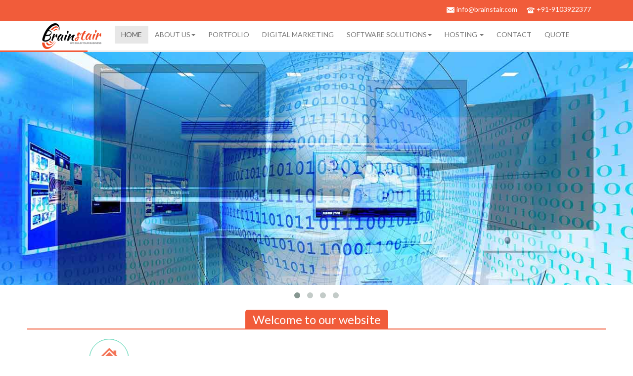

--- FILE ---
content_type: text/html; charset=UTF-8
request_url: https://www.brainstair.com/digital-marketing
body_size: 9848
content:
<!DOCTYPE html>
<html lang="en">

<head>
    <meta charset="utf-8"/>
    <meta http-equiv="X-UA-Compatible" content="IE=edge">
    <meta name="viewport" content="width=device-width, initial-scale=1">
    <meta name="description" content="Brainstair is an innovative web design &amp; website development company in India providing professional website designing, logo designing, e-commerce, ios and android mobile apps & business IT solutions." />
    <meta name= "keywords" content= "software companies in jammu, website designing company in jammu, J & K,android app development in jammu, software development, ecommerce websites , professional SEO company india, india, logo designing, website promotion, flash design, web design, websites, web development , jammu, Jammu &amp; Kashmir, Industrial Training for MCA, B.Tech, B.E, BCA, Asp .net  training in jammu, Php, C#, Java training in jammu." />
    <meta name="document-classification" content="Internet" />
    <meta name="document-type" content="Public" />
    <meta name="document-rating" content="Safe for Kids" />
    <meta name="document-distribution" content="Global" />
    <meta name="revisit-after" content="2 Days"  />
    <meta name="robots" content="index, follow" />
    <meta name="document-type" content="Public" />
    <meta name="allow-search" content="yes" />
    <meta property="og:locale" content="en_US" />
    <meta property="og:type" content="website" />
    <meta property="og:title" content="Software Development Company in Jammu | Brainstair Software Company" />
    <meta property="og:description" content="Brainstair offers Website development, software development, mobile apps development, Portals, blogs, Industrial training, coaching, logo designing, SEO, jammu, india, globally!" />
    <meta property="og:url" content="www.brainstair.com/" />
    <meta property="og:image" content="http://www.brainstair.com/assets/images/logo.png" />
    <meta name="twitter:card" content="summary"/>
    <meta name="twitter:description" content="Brainstair offers Website development, software development, mobile apps development, Portals, blogs, Industrial training, coaching, logo designing, SEO, jammu, india, globally!"/>
    <meta name="twitter:title" content="Software Development Company in India | Brainstair Website designing Company"/>

    <title>Best Website and Mobile App Development Company | Website Designing In Jammu | Software Development Companies In Jammu | Web Design in Jammu | Software Development in Jammu | Bulk SMS Service Provider | Industrial Designing Company | Industrial Training in Jammu | India | Website Designing Service In Jammu | SEO | Website Promotion | Android APP development | Android Application Development in Jammu | Android App Developers in Jammu
     </title>
<meta name="description" content="For those who helped create the Genki Dama">
    <meta property="og:title" content="Over 9000 Thousand!" />
<meta property="og:description" content="For those who helped create the Genki Dama" />

    
    <script type="application/ld+json">{"@context":"https://schema.org","@type":"WebPage","name":"Over 9000 Thousand!","description":"For those who helped create the Genki Dama"}</script>

    

            <!-- OR -->
    <title>Best Website and Mobile App Development Company | Website Designing In Jammu | Software Development Companies In Jammu | Web Design in Jammu | Software Development in Jammu | Bulk SMS Service Provider | Industrial Designing Company | Industrial Training in Jammu | India | Website Designing Service In Jammu | SEO | Website Promotion | Android APP development | Android Application Development in Jammu | Android App Developers in Jammu
     </title>
<meta name="description" content="For those who helped create the Genki Dama">
<meta property="og:title" content="Over 9000 Thousand!" />
<meta property="og:description" content="For those who helped create the Genki Dama" />


<script type="application/ld+json">{"@context":"https://schema.org","@type":"WebPage","name":"Over 9000 Thousand!","description":"For those who helped create the Genki Dama"}</script>

            <!-- MINIFIED -->
    <title>Best Website and Mobile App Development Company | Website Designing In Jammu | Software Development Companies In Jammu | Web Design in Jammu | Software Development in Jammu | Bulk SMS Service Provider | Industrial Designing Company | Industrial Training in Jammu | India | Website Designing Service In Jammu | SEO | Website Promotion | Android APP development | Android Application Development in Jammu | Android App Developers in Jammu     </title><meta name="description" content="For those who helped create the Genki Dama"><meta property="og:title" content="Over 9000 Thousand!" /><meta property="og:description" content="For those who helped create the Genki Dama" /><script type="application/ld+json">{"@context":"https://schema.org","@type":"WebPage","name":"Over 9000 Thousand!","description":"For those who helped create the Genki Dama"}</script>

            <!-- LUMEN -->
    <title>Best Website and Mobile App Development Company | Website Designing In Jammu | Software Development Companies In Jammu | Web Design in Jammu | Software Development in Jammu | Bulk SMS Service Provider | Industrial Designing Company | Industrial Training in Jammu | India | Website Designing Service In Jammu | SEO | Website Promotion | Android APP development | Android Application Development in Jammu | Android App Developers in Jammu
     </title>
<meta name="description" content="For those who helped create the Genki Dama">
<meta property="og:title" content="Over 9000 Thousand!" />
<meta property="og:description" content="For those who helped create the Genki Dama" />


<script type="application/ld+json">{"@context":"https://schema.org","@type":"WebPage","name":"Over 9000 Thousand!","description":"For those who helped create the Genki Dama"}</script>
    <script src="https://oss.maxcdn.com/libs/html5shiv/3.7.0/html5shiv.js" type="8a0289e2ee532f4b8df0e384-text/javascript"></script>
    <script src="https://oss.maxcdn.com/libs/respond.js/1.3.0/respond.min.js" type="8a0289e2ee532f4b8df0e384-text/javascript"></script>
    <title>
    	Home
        | Website Designing In Jammu | Software Development Companies In Jammu | Web Design in Jammu | Software Development in Jammu | Bulk SMS Service Provider | Industrial Designing Company | Industrial Training in Jammu | India | Website Designing Service In Jammu | SEO | Website Promotion | Android APP development | Android Application Development in Jammu | Android App Developers in Jammu
            </title>
    <link rel="apple-touch-icon" sizes="57x57" href="https://www.brainstair.com/assets/favicon/apple-icon-57x57.png">
    <link rel="apple-touch-icon" sizes="60x60" href="https://www.brainstair.com/assets/favicon/apple-icon-60x60.png">
    <link rel="apple-touch-icon" sizes="72x72" href="https://www.brainstair.com/assets/favicon/apple-icon-72x72.png">
    <link rel="apple-touch-icon" sizes="76x76" href="https://www.brainstair.com/assets/favicon/apple-icon-76x76.png">
    <link rel="apple-touch-icon" sizes="114x114" href="https://www.brainstair.com/assets/favicon/apple-icon-114x114.png">
    <link rel="apple-touch-icon" sizes="120x120" href="https://www.brainstair.com/assets/favicon/apple-icon-120x120.png">
    <link rel="apple-touch-icon" sizes="144x144" href="https://www.brainstair.com/assets/favicon/apple-icon-144x144.png">
    <link rel="apple-touch-icon" sizes="152x152" href="https://www.brainstair.com/assets/favicon/apple-icon-152x152.png">
    <link rel="apple-touch-icon" sizes="180x180" href="https://www.brainstair.com/assets/favicon/apple-icon-180x180.png">
    <link rel="icon" type="image/png" sizes="192x192" href="https://www.brainstair.com/assets/favicon/android-icon-192x192.png">
    <link rel="icon" type="image/png" sizes="32x32" href="https://www.brainstair.com/assets/favicon/favicon-32x32.png">
    <link rel="icon" type="image/png" sizes="96x96" href="https://www.brainstair.com/assets/favicon/favicon-96x96.png">
    <link rel="icon" type="image/png" sizes="16x16" href="https://www.brainstair.com/assets/favicon/favicon-16x16.png">
    <link rel="manifest" href="https://www.brainstair.com/assets/favicon/manifest.json">
    <meta name="msapplication-TileColor" content="#ffffff">
    <meta name="msapplication-TileImage" content="http://www.brainstair.com/assets/favicon/ms-icon-144x144.png">
    <meta name="theme-color" content="#ffffff">

    <link rel="stylesheet" href="https://cdnjs.cloudflare.com/ajax/libs/font-awesome/4.7.0/css/font-awesome.min.css">
    <meta name="msapplication-TileColor" content="#2b5797">
    <meta name="theme-color" content="#ffffff">
    <!--global css starts-->
    <link rel="stylesheet" type="text/css" href="https://www.brainstair.com/assets/css/custom.css">
    <!--end of global css-->
    <!--page level css-->
    
<link rel="stylesheet" type="text/css" href="https://www.brainstair.com/assets/vendors/owl_carousel/css/owl.carousel.css">
<link rel="stylesheet" type="text/css" href="https://www.brainstair.com/assets/vendors/owl_carousel/css/owl.theme.css">

    <link rel="stylesheet" type="text/css" href="https://www.brainstair.com/assets/css/frontend/tabbular.css">
    <link rel="stylesheet" type="text/css" href="https://www.brainstair.com/assets/vendors/animate/animate.min.css" />
    <link rel="stylesheet" type="text/css" href="https://www.brainstair.com/assets/css/frontend/jquery.circliful.css">


    <!--end of page level css-->
    <!-- Google Analytics -->
    <script type="8a0289e2ee532f4b8df0e384-text/javascript">
        (function(i,s,o,g,r,a,m){i['GoogleAnalyticsObject']=r;i[r]=i[r]||function(){
                    (i[r].q=i[r].q||[]).push(arguments)},i[r].l=1*new Date();a=s.createElement(o),
                m=s.getElementsByTagName(o)[0];a.async=1;a.src=g;m.parentNode.insertBefore(a,m)
        })(window,document,'script','https://www.google-analytics.com/analytics.js','ga');

        ga('create', 'UA-30986057-1', 'auto');
        ga('send', 'pageview');
    </script>
    <!-- End Google Analytics -->
   

<!-- Google tag (gtag.js) -->
<script async src="https://www.googletagmanager.com/gtag/js?id=UA-30986057-1" type="8a0289e2ee532f4b8df0e384-text/javascript"></script>
<script type="8a0289e2ee532f4b8df0e384-text/javascript">
  window.dataLayer = window.dataLayer || [];
  function gtag(){dataLayer.push(arguments);}
  gtag('js', new Date());

  gtag('config', 'UA-30986057-1');
</script>

</head>

<body>
    <!-- Header Start -->
    <header>
        <!-- Icon Section Start -->
        <div class="icon-section">
            <div class="container">
                <ul class="list-inline">

                    <li  class="pull-right">
                        <ul class="list-inline icon-position">
                            <li>
                                <a href="/cdn-cgi/l/email-protection#74"><i class="livicon" data-name="mail" data-size="18" data-loop="true" data-c="#fff" data-hc="#fff"></i></a>
                                <label class="hidden-xs"><a href="/cdn-cgi/l/email-protection#59" class="text-white"><span class="__cf_email__" data-cfemail="41282f272e01233320282f32352028336f222e2c">[email&#160;protected]</span></a></label>
                            </li>
                            <li>
                                <a href="tel:"><i class="livicon" data-name="phone" data-size="18" data-loop="true" data-c="#fff" data-hc="#fff"></i></a>
                                <label class="hidden-xs"><a href="tel:" class="text-white">+91-9103922377</a></label>
                            </li>
                        </ul>
                    </li>
                </ul>
            </div>
        </div>
        <!-- //Icon Section End -->
        <!-- Nav bar Start -->
        <nav class="navbar navbar-default container">
            <div class="navbar-header">
                <button type="button" class="navbar-toggle collapsed" data-toggle="collapse" data-target="#collapse">
                    <span><a href="#"><i class="livicon" data-name="responsive-menu" data-size="25" data-loop="true" data-c="#757b87" data-hc="#ccc"></i>
                    </a></span>
                </button>
                <a class="navbar-brand" href="https://www.brainstair.com/index.php"><img src="https://www.brainstair.com/assets/images/logo.png" alt="logo" class="logo_position">
                </a>
            </div>
            <div class="collapse navbar-collapse" id="collapse">
                <ul class="nav navbar-nav navbar-right">
                    <li class="active"><a href="https://www.brainstair.com/index.php">Home</a>
                    </li>
                    <li class="dropdown">
                        <a href="#" class="dropdown-toggle" data-toggle="dropdown">About Us<b class="caret"></b></a>

                        <ul class="dropdown-menu">

                            <li  ><a href="https://www.brainstair.com/index.php/aboutus">About Brainstair</a>
                            </li>
                            <li  ><a href="https://www.brainstair.com/index.php/blog">Blog</a>
                            </li>
                        </ul><!-- dropdown-menu -->

                    </li><!-- /.dropdown -->

                    <li ><a href="https://www.brainstair.com/index.php/portfolio">Portfolio</a>
                    </li>

                    <li ><a href="https://www.brainstair.com/index.php/digital-marketing">Digital Marketing</a>
                    </li>

                    <li  class="dropdown">
                        <a href="#" class="dropdown-toggle" data-toggle="dropdown">Software Solutions<b class="caret"></b></a>

                        <ul class="dropdown-menu mega-menu">

                            <li class="mega-menu-column"><a>School Management System</a></li>
                            <li class="mega-menu-column"><a>Restaurant Management System</a></li>
                            <li class="mega-menu-column"><a>Workshop Management System</a></li>
                            <li class="mega-menu-column"><a>Ecommerce Development</a></li>
                            <li class="mega-menu-column"><a>Sports Management System</a></li>
                            <li class="mega-menu-column"><a>Images/Video Management System</a></li>
                            <li class="mega-menu-column"><a>Content Management System</a></li>
                            <li class="mega-menu-column"><a>Services(plumbing, cleaning, carpenter etc)<br> Management System</a></li>

                        </ul><!-- dropdown-menu -->

                    </li><!-- /.dropdown -->
                    <li  class="dropdown">
                        <a href="#" class="dropdown-toggle" data-toggle="dropdown">Hosting <b class="caret"></b></a>

                        <ul class="dropdown-menu mega-menu">

                            <li class="mega-menu-column">
                                <h5>Shared Hosting</h5>
                                <ul>
                                    <li class="nav-header">
                                        <a href="https://brainstair.supersite2.myorderbox.com/web-hosting/index.php">Linux Shared Hosting</a>
                                        <p>Perfect for smaller websites and blogs. Comes with cPanel, PHP, Apache and more</p> <li>

                                    <li class="nav-header">
                                        <a href="https://brainstair.supersite2.myorderbox.com/web-hosting/windows-hosting.php">Windows Shared Hosting</a>
                                        <p>Perfect for smaller websites, blogs, etc. Comes with Plesk, ASP, IIS and more</p> <li>

                                    <li class="nav-header">
                                        <a href="https://brainstair.supersite2.myorderbox.com/optimized-wordpress-hosting.php">Wordpress Hosting</a>
                                        <p>A secure, reliable and powerful platform crafted for Wordpress</p> <li>


                                </ul>
                            </li>

                            <li class="mega-menu-column">
                                <h5>Reseller Hosting</h5>
                                <ul>

                                    <li class="nav-header">
                                        <a href="https://brainstair.supersite2.myorderbox.com/reseller-hosting.php">Linux Reseller Hosting</a>
                                        <p>Start your hosting business today. Comes with free WHM, cPanel and WHMCS</p>

                                    </li>


                                    <li class="nav-header">

                                        <a href="https://brainstair.supersite2.myorderbox.com/windows-reseller-hosting.php">Windows Reseller Hosting</a>
                                        <p>Start your hosting business today. Comes with free Plesk and WHMCS</p>

                                    </li>

                                </ul>
                            </li>



                        </ul><!-- dropdown-menu -->

                    </li><!-- /.dropdown -->
                    <li ><a href="https://www.brainstair.com/index.php/contact">Contact</a>
                    </li>
                    <li ><a href="https://www.brainstair.com/index.php/quote">Quote</a>
                    </li>

                </ul>
            </div>
        </nav>
        <!-- Nav bar End -->
    </header>
    <!-- //Header End -->
    
    <!-- slider / breadcrumbs section -->
    
    <div id="owl-demo" class="owl-carousel owl-theme">
        <div class="item"><img src="https://www.brainstair.com/assets/img/banner-909710_1920.jpg" alt="slider-image">
        </div>
        <div class="item"><img src="https://www.brainstair.com/assets/img/digital-marketing-1725340_1920.jpg" alt="slider-image">
        </div>
        <div class="item"><img src="https://www.brainstair.com/assets/img/human-3175027_1920.jpg" alt="slider-image">
        </div>
        <div class="item"><img src="https://www.brainstair.com/assets/img/web-1935737.jpg" alt="slider-image">
        </div>
    </div>


    <!-- Content -->
        <div class="container">
       <!-- <div class="row">
            <div class="text-center">
                <h3 class="border-success"><span class="heading_border bg-success">Get your own website</span></h3>
            </div>
            <div class="col-sm-12 col-md-12 wow bounceInLeft" data-wow-duration="3.5s">
                <div class="bundles-hp-blurb">

                    <h1>Start Building your web presence at <span class="green-txt"><span class="WebRupee">Rs.</span> 190.80/mo</span></h1>

                    <div class="bundles-hp-blurb-content">

                        <div class="bundles-hp-blurb-text">


                            <span class="green-text inline-block">Get</span>

                            <ul class="bundles-hp-blurb-products inline-block">


                                <li class="inline-block">
                                    <span class="inline-block  bundles-domainname-icon"></span>
                                    Domain Name
                                </li>

                                <li class="inline-block plus-parent">
                                    <span class="inline-block plus-icon">+</span>
                                </li>


                                <li class="inline-block">
                                    <span class="inline-block  bundles-ssl-icon"></span>
                                    SSL Certificate
                                </li>

                                <li class="inline-block plus-parent">
                                    <span class="inline-block plus-icon">+</span>
                                </li>


                                <li class="inline-block">
                                    <span class="inline-block  bundles-wbuilder-icon"></span>
                                    Hosting
                                </li>


                            </ul>

                            <a href="https://brainstair.net/combo-offers" class="btn btn-primary inline-block" style="float:right;color:#fff;">Get Started &gt;&gt;</a>

                        </div>

                    </div>

                </div>
                <div class="homepage-banner">

                         <div class="homepage-banner-lhs ">
                        <h1>Get a Domain Name</h1>
                        <span class="subtext">With Privacy Protection and lots more</span>

                        <form name=lookup       method="post" action="https://www.brainstair.net/domain.php?goto=metarefresh&formaction=domain.php" id="homepageDomainSearch"></p>
                                 <p><em><input type="hidden" name="showrelated" value="true"></em></p>
                            <input type="hidden" value="check_availability" name="action">
                            <input type="text" style="width:60%;display:inline-block;" name="txtDomainName" value="" placeholder="Find your ideal domain name..." id="field_domains-input" class="form-control input-lg optionalField domains-input" maxlength="65">
                            <select name="tld[]" class="form-control select-lg" style="width:25%;display:inline-block;">
                                <option value="com" selected>com</option>
                                <option value="net">net</option>
                                <option value="org">org</option>
                                <option value="biz">biz</option>
                                <option value="name">name</option>
                                <option value="us">us</option>
                                <option value="info">info</option>
                                <option value="in">in</option>
                                <option value="co.in">co.in</option>
                                <option value="net.in">net.in</option>
                                <option value="org.in">org.in</option>
                                <option value="firm.in">firm.in</option>
                                <option value="gen.in">gen.in</option>
                                <option value="ind.in">ind.in</option>
                                <option value="eu">eu</option>
                                <option value="mobi">.mobi</option>
                                <option value="mn">.mn</option>
                                <option value="bz">.bz</option>
                                <option value="cc">.cc</option>
                                <option value="tv">.tv</option>
                                <option value="eu.com">eu.com</option>
                                <option value="gb.com">gb.com</option>
                                <option value="ae.org">ae.org</option>
                                <option value="kr.com">kr.com</option>
                                <option value="us.com">us.com</option>
                                <option value="qc.com">qc.com</option>
                                <option value="de.com">de.com</option>
                                <option value="gb.net">gb.net</option>
                                <option value="no.com">no.com</option>
                                <option value="hu.com">hu.com</option>
                                <option value="jpn.com">jpn.com</option>
                                <option value="uy.com">uy.com</option>
                                <option value="za.com">za.com</option>
                                <option value="br.com">br.com</option>
                                <option value="cn.com">cn.com</option>
                                <option value="sa.com">sa.com</option>
                                <option value="se.com">se.com</option>
                                <option value="se.net">se.net</option>
                                <option value="uk.com">uk.com</option>
                                <option value="uk.net">uk.net</option>
                                <option value="ru.com">ru.com</option>
                                <option value="ws">ws</option>
                                <option value="co.uk">co.uk</option>
                                <option value="org.uk">org.uk</option>
                                <option value="me.uk">me.uk</option>

                            </select>
                            <button type="submit" class="btn btn-primary" id="go_btn" onclick="return check_domain_name();">Search</button>
                            <span id="error_msg" class="validation-error-message" style="display:none">Please enter valid domain name</span>
                        </form>

                        <div class="promoblurb-container">
                            <ul class="tlds-on-promo">

                                <li>
                                    <span class="tld-name">.COM</span>
                                    <span class="tld-original-price"></span>
                                    <span class="tld-discount-price"><span class="WebRupee">Rs.</span> 864.00</span>
                                </li>
                                <li>
                                    <span class="tld-name">.NET</span>
                                    <span class="tld-original-price"></span>
                                    <span class="tld-discount-price"><span class="WebRupee">Rs.</span> 1,248.00</span>
                                </li>
                                <li>
                                    <span class="tld-name">.IN</span>
                                    <span class="tld-original-price"></span>
                                    <span class="tld-discount-price"><span class="WebRupee">Rs.</span> 588.00</span>
                                </li>
                                <li>
                                    <span class="tld-name">.ORG</span>
                                    <span class="tld-original-price"></span>
                                    <span class="tld-discount-price"><span class="WebRupee">Rs.</span> 1,104.00</span>
                                </li>
                            </ul>
                            <a href="https://brainstair.net/domain-registration/domain-registration-price.php" class="rfloat view-pricing">View Pricing</a>

                            <span class="promoblurb-arrow block"></span>
                        </div>

                    </div>




                    <div class="homepage-banner-rhs-ch">
                        <h1>Whats New</h1>
                        <div class="advertisement-blurb">
                            <div class="themepluginslogos-whatsnew-bg">
                                <h1>THEMES, PLUGINS &amp; LOGOS</h1>
                                <p>One-Stop solution for your complete website.</p>
                                <a href="https://brainstair.net/#" id="explore-themepluginlogos">Explore</a>
                            </div>
                        </div>
                    </div>

                    <div class="clear">&nbsp;</div>
                </div>
               </div>
            <div class="clear">&nbsp;</div>
        </div>-->
            <div class="row">
            <div class="text-center">
                <h3 class="border-welcome"><span class="heading_border bg-welcome">Welcome to our website</span></h3>
            </div>
            <div class="col-sm-12 col-md-12 wow bounceInLeft" data-wow-duration="3.5s">
                <div class="box">
                    <div class="box-icon">
                        <i class="livicon icon" data-name="home" data-size="55" data-loop="true" data-c="#F15C3A" data-hc="#F15C3A"></i>
                    </div>
                    <div class="info">

                        <p>
                            Brainstair provide us dedicated professional teams for  Software development,  Web Development,  Mobile Application Development,  Support IT outsourcing software projects and others.

                            Many of the companies from all over the world resort to  Outsourcing testing,  Web services Development, rely on  Brainstair with its huge experience in fast, cost-effective and fail-safe test solutions.
                        </p>
                        <p>
                            Brainstair is a fast growing  Software development company, provides full range of  Outsourcing Software Testing Services,  Web Development based on ( Laravel,  Cakephp,  Codeignitor,  Wordpress,  HTML ,  Jquery),  Mobile App Development for Android, IOS, Windows ,  Speed Optimization and SEO Support.
                        </p>
                        </div>
                    </div>
                </div>
        </div>

        <div class="row">

            <div class="text-center">
                <h3 class="border-primary"><span class="heading_border bg-primary">Our Services</span></h3>
            </div>
            <div class="col-sm-6 col-md-3 wow bounceInLeft" data-wow-duration="3.5s">
                <div class="box">
                    <div class="box-icon">
                        <i class="livicon icon" data-name="info" data-size="55" data-loop="true" data-c="#01bc8c" data-hc="#01bc8c"></i>
                    </div>
                    <div class="info">
                        <h3 class="success text-center">Web Development</h3>
                        <p>Web development and project methodology based on PHP, Wordpress, HTML5 web highly collaborative, transparent and client-focused approach. Our developers and development team have expertise in related technologies!</p>
                        <div class="text-right primary"><a href="#">Read more</a>
                        </div>
                    </div>
                </div>
            </div>

            <div class="col-sm-6 col-md-3 wow bounceInDown" data-wow-duration="3s" data-wow-delay="0.4s">
                <!-- Box Start -->
                <div class="box">
                    <div class="box-icon box-icon1">
                        <i class="livicon icon" data-name="desktop" data-size="55" data-loop="true" data-c="#418bca" data-hc="#418bca"></i>
                    </div>
                    <div class="info">
                        <h3 class="primary text-center">Digital Marketings</h3>
                        <p>As a digital marketing company, we ensure that you should be well placed and gain a substantial amount of traffic. Social Media Marketing seems to be an appropriate strategy to increase brand awareness and visibility!.</p>
                        <div class="text-right primary"><a href="#">Read more</a>
                        </div>
                    </div>
                </div>
            </div>

            <div class="col-sm-6 col-md-3 wow bounceInUp" data-wow-duration="3s" data-wow-delay="0.8s">
                <div class="box">
                    <div class="box-icon box-icon2">
                        <i class="livicon icon" data-name="responsive" data-size="55" data-loop="true" data-c="#f89a14" data-hc="#f89a14"></i>
                    </div>
                    <div class="info">
                        <h3 class="warning text-center">Mobile App</h3>
                        <p>At Brainstair, we have an actually solid group of experts who have best-in-class aptitudes and demonstrated mastery in versatile application advancement by utilizing the Android, IOS, Windows App development stage!</p>
                        <div class="text-right primary"><a href="#">Read more</a>
                        </div>
                    </div>
                </div>
            </div>

            <div class="col-sm-6 col-md-3 wow bounceInRight" data-wow-duration="5s" data-wow-delay="1.2s">
                <div class="box">
                    <div class="box-icon box-icon3">
                        <i class="livicon icon" data-name="check" data-size="55" data-loop="true" data-c="#FFD43C" data-hc="#FFD43C"></i>
                    </div>
                    <div class="info">
                        <h3 class="yellow text-center">Testing</h3>
                        <p>Brainstair makes it simple to test your application in the wild to guarantee your web/mobile experience lives up to expectations for your clients on the programs and gadgets that matter to them!</p>
                        <div class="text-right primary"><a href="#">Read more</a>
                        </div>
                    </div>
                </div>
            </div>

        </div>

    </div>


    <div class="container">
        <div class="row">

            <div class="text-center wow flash" data-wow-duration="3s">
                <h3 class="border-success"><span class="heading_border bg-success">Why Choose Us</span></h3>
                <label class=" text-center"></label>
            </div>

            <div class="col-md-6 col-sm-12 wow slideInLeft" data-wow-duration="1.5s">

                <div class="tabbable-panel">

                    <div class="tabbable-line">

                        <ul class="nav nav-tabs ">
                            <li class="active">
                                <a href="#tab_default_1" data-toggle="tab">
                                Web Design </a>
                            </li>
                            <li>
                                <a href="#tab_default_2" data-toggle="tab">
                                Digital Marketing </a>
                            </li>
                            <li class="clear_both">
                                <a href="#tab_default_3" data-toggle="tab">
                                Mobile Apps </a>
                            </li>
                            <li>
                                <a href="#tab_default_4" data-toggle="tab">
                                Responsiveness </a>
                            </li>
                        </ul>

                        <div class="tab-content">
                            <div class="tab-pane active" id="tab_default_1">
                                <div class="media">
                                    <div class="media-left tab col-sm-12">
                                        <a href="#">
                                            <img class="media-object img-responsive" src="https://www.brainstair.com/assets/img/web-1668927_1920.jpg" alt="image" style="height:350px;">
                                        </a>
                                    </div>
                                </div>
                                <p>

                                </p>
                            </div>
                            <div class="tab-pane" id="tab_default_2">
                                <div class="media">
                                    <div class="media-left media-middle tab col-sm-12">
                                        <a href="#">
                                            <img class="media-object img-responsive" src="https://www.brainstair.com/assets/img/wordcloud-679949_1280.jpg" alt="image" style="height:350px;">
                                        </a>
                                    </div>
                                </div>
                                <p>

                                </p>
                            </div>
                            <div class="tab-pane" id="tab_default_3">
                                <div class="media">
                                    <div class="media-left media-middle tab col-sm-12">
                                        <a href="#">
                                            <img class="media-object img-responsive" src="https://www.brainstair.com/assets/img/iphone-2468714_1920.jpg" alt="image" style="height:350px;">
                                        </a>
                                    </div>
                                </div>
                                <p>

                                </p>
                            </div>
                            <div class="tab-pane" id="tab_default_4">
                                <div class="media">
                                    <div class="media-left media-middle tab col-sm-12">
                                        <a href="#">
                                            <img class="media-object img-responsive" src="https://www.brainstair.com/assets/img/android-1293981_1280.jpg" alt="image" style="height:350px;">
                                        </a>
                                    </div>
                                </div>
                                <p>

                                </p>
                            </div>
                        </div>

                    </div>

                </div>

            </div>
            <div class="col-md-6 col-sm-12 wow slideInRight" data-wow-duration="3s">
                <!-- Panel-group Start -->
                <div class="panel-group" id="accordion">
                    <!-- Panel Panel-default Start -->
                    <div class="panel panel-default">
                        <!-- Panel-heading Start -->
                        <div class="panel-heading text_bg">
                            <h4 class="panel-title">
                            <a data-toggle="collapse" data-parent="#accordion" href="#collapseOne">
                                <span class=" glyphicon glyphicon-minus success"></span>
                                <span class="success">Why Choose Us</span></a>
                            </h4>
                        </div>

                        <div id="collapseOne" class="panel-collapse collapse in">
                            <div class="panel-body">
                                <p>We have earned the business of several hundred of organizations, businesses
                                    and individuals. </p>
                                <ul>
                                    <li>Proven track record across</li>
                                    <li>Multi-national experience</li>
                                    <li>Customized Solutions</li>
                                    <li>Solutions that you need!</li>
                                    <li>Our best propositions for you Analyse. Integrate.</li>
                                    <li>Grow</li>
                                    <li>Clients support</li>
                                    <li>Program Management</li>
                                    </ul>

                            </div>
                        </div>

                    </div>

                    <div class="panel panel-default">
                        <div class="panel-heading text_bg">
                            <h4 class="panel-title">
                            <a data-toggle="collapse" data-parent="#accordion" href="#collapseTwo">
                                <span class=" glyphicon glyphicon-plus success"></span>
                                <span class="success">Our Vision</span>
                            </a>
                        </h4>
                        </div>
                        <div id="collapseTwo" class="panel-collapse collapse">
                            <div class="panel-body">
                                <p>
                                    Have an awesome work environment where individuals are motivated to be as well as can be expected . Nurture a triumphant system of clients and suppliers, together we make shared, persevering quality. Be a mindful subject that has any kind of effect by helping form and backing manageable groups. Maximize long haul come back to share owners while being aware of our general obligations. Be an exceptionally viable, incline and quick moving association. We are constantly focusing on innovating. We believe in the simple not the complex.
                                </p>
                            </div>
                        </div>
                    </div>
                    <div class="panel panel-default">
                        <div class="panel-heading text_bg">
                            <h4 class="panel-title">
                                <a data-toggle="collapse" data-parent="#accordion" href="#collapseThree">
                                <span class=" glyphicon glyphicon-plus success"></span>
                                <span class="success">Our Mission</span></a>
                            </h4>
                        </div>
                        <div id="collapseThree" class="panel-collapse collapse">
                            <div class="panel-body">
                                <p>
                                    To develop something fresh and innovative for our customers. Our mission is to deliver optimal solutions with quality and services at reasonable prices. To create value and reliable competitive advantage for our clients around the world. Our mission is to be the worlds Best Website and software Development company. Be the best in the eyes of our customers, employees and shareholders.
                                </p>
                            </div>
                        </div>
                    </div>
                </div>

            </div>
        </div>

        <div class="row">

            <div class="col-md-6 col-sm-6 wow zoomInLeft" data-wow-duration="3s">
                <div class="text-left">
                    <div>
                        <h4 class="border-warning"><span class="heading_border bg-warning">Digital Marketing/SEO</span></h4>
                    </div>
                </div>
                <img src="https://www.brainstair.com/assets/images/social-media-marketing-3216077_1920.jpg" alt="image_12" class="img-responsive" style="height: 250px;">
                <p style="padding-top:10px;">
                    Brainstair is a SEO Company that offers Digital Marketing Solutions to global businesses. Carefully designed Search Engine Optimization, PPC and Social Media Marketing campaigns backed by conversion optimization strategies and powerful web analytics.
                </p>
                <p class="text-right primary"><a href="#"></a>
                </p>
            </div>

            <div class="col-md-6 col-sm-6 wow zoomInRight" data-wow-duration="3s">
                <div class="text-left">
                    <div>
                        <h4 class="border-success"><span class="heading_border bg-success">Mobile App Development</span></h4>
                    </div>
                </div>
                <img src="https://www.brainstair.com/assets/img/iphone-2468714_1920.jpg" alt="image_11" class="img-responsive" style="height: 250px;">
                <p style="padding-top:10px;">
                    We create mobile apps of any complexity and size, enterprise-grade mobile solutions that power mission-critical processes beyond mere automation. Our mobile development team includes senior-level business analysts, UX experts and engineers who are well-versed in building both native and cross-platform apps that users need and want.
                </p>
                <p class="text-right primary"><a href="#"></a>
            </div>

        </div>

        <div class="row">

            <div class="text-center">
                <h3 class="border-primary"><span class="heading_border bg-primary">Testimonials</span></h3>
            </div>
            <div class="col-md-4 wow bounceInLeft" data-wow-duration="3s">
                <div class="author">
                   <!-- <img src="http://www.brainstair.com/assets/images/authors/avatar3.jpg" alt="avatar3" class="img-responsive img-circle pull-left">-->
                    <p class="text-center">
                        Blagojche N.
                        <br>
                        <small class="text-center">Bitola, MK</small>
                    </p>
                    <p>
                        <label>"Love the website Brainstair has created, the professional look and feel I was looking for. The speed of design was amazing plus no changes or updates have been too much trouble to complete. 100% recommended and would defiantly use again for other projects."</label>
                    </p>
                </div>
            </div>
            <div class="col-md-4 wow bounceIn" data-wow-duration="3s">
                <div class="author">
                  <!--  <img src="http://www.brainstair.com/assets/images/authors/avatar2.jpg" alt="avatar2" class="img-responsive img-circle pull-left">-->
                    <p class="text-center">
                        Paul C.
                        <br>
                        <small class="text-center">New Windsor, NY, US</small>
                    </p>
                    <p>
                        <label>"I will definitely recommend Brainstair to others who are looking for reliable developer in terms of programming skills and integrity. Everything went perfectly fine from start to finish.

                            Good job Brainstair, next project to follow."</label>
                    </p>
                </div>
            </div>
            <div class="col-md-4 wow bounceInRight" data-wow-duration="3s">
                <div class="author">
                   <!-- <img src="http://www.brainstair.com/assets/images/authors/avatar4.jpg" alt="avatar4" class="img-responsive img-circle pull-left">-->
                    <p class="text-center">
                        Jordan R.
                        <br>
                        <small class="text-center">Dalry, GB</small>
                    </p>
                    <p>
                        <label>"great working with Brainstair. Delivered exactly how I wanted it and no questions asked, followed the plan. Hope to do work with Brainstair again soon."</label>
                    </p>
                </div>
            </div>

        </div>

        

    </div>


    <!-- Footer Section Start -->
    <footer>
        <div class="container footer-text">



            <div class="col-sm-3">
                <img src="https://www.brainstair.com/assets/img/brainstairN.png" alt="logo" style="">


                <h4 class="menu">Follow Us</h4>
                <ul class="list-inline">
                    <li>
                        <a href="https://www.facebook.com/brainstair/" target="_blank"> <i class="livicon" data-name="facebook" data-size="18" data-loop="true" data-c="#ccc" data-hc="#ccc"></i>
                        </a>
                    </li>
                    <li>
                        <a href="https://twitter.com/Brainstair" target="_blank"> <i class="livicon" data-name="twitter" data-size="18" data-loop="true" data-c="#ccc" data-hc="#ccc"></i>
                        </a>
                    </li>
                 <!--   <li>
                        <a href="#"> <i class="livicon" data-name="google-plus" data-size="18" data-loop="true" data-c="#ccc" data-hc="#ccc"></i>
                        </a>
                    </li>-->
                    <li>
                        <a href="https://www.linkedin.com/company/3162064/" target="_blank"> <i class="livicon" data-name="linkedin" data-size="18" data-loop="true" data-c="#ccc" data-hc="#ccc"></i>
                        </a>
                    </li>
                <!--    <li>
                        <a href="#"> <i class="livicon" data-name="rss" data-size="18" data-loop="true" data-c="#ccc" data-hc="#ccc"></i>
                        </a>
                    </li>-->
                </ul>
            </div>
            <div class="col-sm-5">
                <h4>About Us</h4>
                <p>
                    Brainstair is a dedicated professional team for Software development, Web Development, Mobile Application Development Support IT outsourcing software projects and others.       </p>


            </div>
            <div class="col-sm-1">


            </div>
            <div class="col-sm-3">
                <h4>Contact Us</h4>
                <ul class="list-unstyled">
                    <li>Bakshi Nagar, Jammu</li>
                    <li>J&K, India.</li>
                    <li><i class="livicon icon4 icon3" data-name="cellphone" data-size="18" data-loop="true" data-c="#ccc" data-hc="#ccc"></i>Phone:+91-9103922377</li>

                    <li><i class="livicon icon3" data-name="mail-alt" data-size="20" data-loop="true" data-c="#ccc" data-hc="#ccc"></i> Email:<span class="text-success" style="cursor: pointer;">
                        <a href="/cdn-cgi/l/email-protection" class="__cf_email__" data-cfemail="345d5a525b745646555d5a4740555d461a575b59">[email&#160;protected]</a></span>
                    </li>

                </ul>

            </div>

        </div>
    </footer>
    <!-- //Footer Section End -->
    <div class="copyright">
        <div class="container">
        <p>Copyright &copy; Brainstair.com, 2010-2023</p>
        </div>
    </div>
    <a id="back-to-top" href="#" class="btn btn-primary btn-lg back-to-top" role="button" title="Return to top" data-toggle="tooltip" data-placement="left">
        <i class="livicon" data-name="plane-up" data-size="18" data-loop="true" data-c="#fff" data-hc="white"></i>
    </a>
    <style>
        .wa__btn_popup {
            position: fixed;
            right: 30px;
            bottom: 90px;
            cursor: pointer;
            font-family: Arial,Helvetica,sans-serif;
            z-index: 999;

        }

        .wa__btn_popup .wa__btn_popup_txt {
            position: absolute;
            width: 156px;
            right: 100%;
            background-color: #f5f7f9;
            font-size: 12px;
            color: #43474e;
            top: 15px;
            padding: 7px 0 7px 12px;
            margin-right: 7px;
            letter-spacing: -0.03em;
            border-radius: 4px;
            -webkit-border-radius: 4px;
            -moz-border-radius: 4px;
            transition: 0.4s ease all;
            -webkit-transition: 0.4s ease all;
            -moz-transition: 0.4s ease all;
        }

        .float{
            width:60px;
            height:60px;
            background-color:#25d366;
            color:#FFF;
            border-radius:50px;
            text-align:center;
            font-size:30px;
            box-shadow: 2px 2px 3px #999;
            z-index:100;
        }

        .my-float{
            margin-top:16px;
        }
        @media  screen and (max-width: 600px) {
            .wa__btn_popup_txt{display:none}
        }
        @media  screen and (min-width: 0px) and (max-width: 700px) {
            #div-mobile {    display: block;  }
            #div-desktop {    display: none;  }
        }

        @media  screen and (min-width: 701px) and (max-width: 3000px) {
            #div-mobile {    display: none;  }
            #div-desktop {    display: block;  }

        }

        .wa__btn_popup_txt {
            display: none;
        }

        .wa__btn_popup:hover .wa__btn_popup_txt {
            display: block;
        }


    </style>
    <a id="back-to-top" href="#" class="btn btn-primary btn-lg back-to-top" role="button" title="Return to top"
       data-toggle="tooltip" data-placement="left">
        <i class="livicon" data-name="plane-up" data-size="18" data-loop="true" data-c="#fff" data-hc="white"></i>
    </a>
  <!--  <div class="wa__btn_popup" id="div-desktop">
        <a class="mdWatslink" href="https://web.whatsapp.com/send?phone=+919419147065" target="_blank">
            <div class="wa__btn_popup_txt">Need Help? <strong>Chat with us</strong></div>
            <img src="" width="60px">
        </a>
    </div>
    <div class="wa__btn_popup" id="div-mobile">
        <a class="mdWatslink" href="https://api.whatsapp.com/send?phone=+919419147065" target="_blank">
            <div class="wa__btn_popup_txt">Need Help? <strong>Chat with us</strong></div>
            <img src="" width="60px">
        </a>
    </div>
    <!--global js starts-->
    <script data-cfasync="false" src="/cdn-cgi/scripts/5c5dd728/cloudflare-static/email-decode.min.js"></script><script src="https://www.brainstair.com/assets/js/frontend/lib.js" type="8a0289e2ee532f4b8df0e384-text/javascript"></script>
    <!--global js end-->
    <!-- begin page level js -->
    
    <script src="https://www.brainstair.com/assets/js/frontend/jquery.circliful.js" type="8a0289e2ee532f4b8df0e384-text/javascript"></script>
    <script src="https://www.brainstair.com/assets/vendors/wow/js/wow.min.js" type="8a0289e2ee532f4b8df0e384-text/javascript"></script>
    <script src="https://www.brainstair.com/assets/vendors/owl_carousel/js/owl.carousel.min.js" type="8a0289e2ee532f4b8df0e384-text/javascript"></script>
    <script src="https://www.brainstair.com/assets/js/frontend/carousel.js" type="8a0289e2ee532f4b8df0e384-text/javascript"></script>
    <script src="https://www.brainstair.com/assets/js/frontend/index.js" type="8a0289e2ee532f4b8df0e384-text/javascript"></script>

    <!-- end page level js -->
    <!--Start of Tawk.to Script-->
    <script type="8a0289e2ee532f4b8df0e384-text/javascript">
        var Tawk_API=Tawk_API||{}, Tawk_LoadStart=new Date();
        (function(){
            var s1=document.createElement("script"),s0=document.getElementsByTagName("script")[0];
            s1.async=true;
            s1.src='https://embed.tawk.to/6103e7afd6e7610a49adbf96/1fbrk21n8';
            s1.charset='UTF-8';
            s1.setAttribute('crossorigin','*');
            s0.parentNode.insertBefore(s1,s0);
        })();
    </script>
    <!--End of Tawk.to Script-->

<script src="/cdn-cgi/scripts/7d0fa10a/cloudflare-static/rocket-loader.min.js" data-cf-settings="8a0289e2ee532f4b8df0e384-|49" defer></script><script defer src="https://static.cloudflareinsights.com/beacon.min.js/vcd15cbe7772f49c399c6a5babf22c1241717689176015" integrity="sha512-ZpsOmlRQV6y907TI0dKBHq9Md29nnaEIPlkf84rnaERnq6zvWvPUqr2ft8M1aS28oN72PdrCzSjY4U6VaAw1EQ==" data-cf-beacon='{"version":"2024.11.0","token":"11c4141a11194448960dc75f57998770","r":1,"server_timing":{"name":{"cfCacheStatus":true,"cfEdge":true,"cfExtPri":true,"cfL4":true,"cfOrigin":true,"cfSpeedBrain":true},"location_startswith":null}}' crossorigin="anonymous"></script>
</body>

</html>


--- FILE ---
content_type: text/css
request_url: https://www.brainstair.com/assets/css/frontend/tabbular.css
body_size: -10
content:
.tabbable-panel{padding:10px}.tabbable-line>.nav-tabs{border:none;margin:0}.tabbable-line>.nav-tabs>li{margin-right:2px;background-color:#f2eded}.tabbable-line>.nav-tabs>li>a{border:0;margin-right:0;color:#737373}.tabbable-line>.nav-tabs>li>a>i{color:#a6a6a6}.tabbable-line>.nav-tabs>li.open,.tabbable-line>.nav-tabs>li:hover{border-bottom:4px solid #01bc8c;background-color:#f2eded;outline:none}.tabbable-line>.nav-tabs>li.open>a,.tabbable-line>.nav-tabs>li:hover>a{border:0;background-color:#f2eded;color:#333}.nav>li>a:focus{outline:none}.tabbable-line>.nav-tabs>li.open>a>i,.tabbable-line>.nav-tabs>li:hover>a>i{color:#a6a6a6}.tabbable-line>.nav-tabs>li.open .dropdown-menu,.tabbable-line>.nav-tabs>li:hover .dropdown-menu{margin-top:0}.tabbable-line>.nav-tabs>li.active{border-bottom:4px solid #01bc8c;position:relative}.tabbable-line>.nav-tabs>li.active>a{border:0;color:#333}.tabbable-line>.nav-tabs>li.active>a>i{color:#404040}.tabbable-line>.tab-content{margin-top:-3px;background-color:#fff;border:0;border-top:1px solid #eee;padding:15px 0}.portlet .tabbable-line>.tab-content{padding-bottom:0}@media (min-width:320px) and (max-width:425px){.flip-3d{width:100%!important}.flip-3d:hover figure figcaption{font-size:16px;margin:auto}}@media (max-width:320px){.clear_both{clear:both}.tabbable-line li{margin-bottom:10px}}

--- FILE ---
content_type: application/javascript
request_url: https://www.brainstair.com/assets/js/frontend/index.js
body_size: -164
content:
$(document).ready(function(){new WOW().init();$('#myStat3').circliful();$('#myStat4').circliful();$('#myStat5').circliful();$('#myStat6').circliful();$('.collapse').on('shown.bs.collapse',function(){$(this).parent().find(".glyphicon-plus").removeClass("glyphicon-plus").addClass("glyphicon-minus");}).on('hidden.bs.collapse',function(){$(this).parent().find(".glyphicon-minus").removeClass("glyphicon-minus").addClass("glyphicon-plus");});});

--- FILE ---
content_type: text/plain
request_url: https://www.google-analytics.com/j/collect?v=1&_v=j102&a=1470832538&t=pageview&_s=1&dl=https%3A%2F%2Fwww.brainstair.com%2Fdigital-marketing&ul=en-us%40posix&dt=Best%20Website%20and%20Mobile%20App%20Development%20Company%20%7C%20Website%20Designing%20In%20Jammu%20%7C%20Software%20Development%20Companies%20In%20Jammu%20%7C%20Web%20Design%20in%20Jammu%20%7C%20Software%20Development%20in%20Jammu%20%7C%20Bulk%20SMS%20Service%20Provider%20%7C%20Industrial%20Designing%20Company%20%7C%20Industrial%20Training%20in%20Jammu%20%7C%20India%20%7C%20Website%20Designing%20Service%20In%20Jammu%20%7C%20SEO%20%7C%20Website%20Promotion%20%7C%20Android%20APP%20development%20%7C%20Android%20Application%20Development%20in%20Jammu%20%7C%20Android%20App%20Developers%20in%20Jammu&sr=1280x720&vp=1280x720&_u=IEBAAEABAAAAACAAI~&jid=777435347&gjid=1251250790&cid=83353365.1769404636&tid=UA-30986057-1&_gid=507385276.1769404636&_r=1&_slc=1&z=1106541553
body_size: -451
content:
2,cG-W65VPRL3WD

--- FILE ---
content_type: application/javascript
request_url: https://www.brainstair.com/assets/js/frontend/carousel.js
body_size: -47
content:
$(document).ready(function(){new WOW().init();var time=7;var $progressBar,$bar,$elem,isPause,tick,percentTime;$("#owl-demo").owlCarousel({slideSpeed:500,paginationSpeed:500,singleItem:true,afterInit:progressBar,afterMove:moved,startDragging:pauseOnDragging});function progressBar(elem){$elem=elem;buildProgressBar();start();}function buildProgressBar(){$progressBar=$("<div>",{id:"progressBar"});$bar=$("<div>",{id:"bar"});$progressBar.append($bar).prependTo($elem);}function start(){percentTime=0;isPause=false;tick=setInterval(interval,10);}function interval(){if(isPause===false){percentTime+=1/time;$bar.css({width:percentTime+"%"});if(percentTime>=100){$elem.trigger('owl.next')}}}function pauseOnDragging(){isPause=true;}function moved(){clearTimeout(tick);start();}});